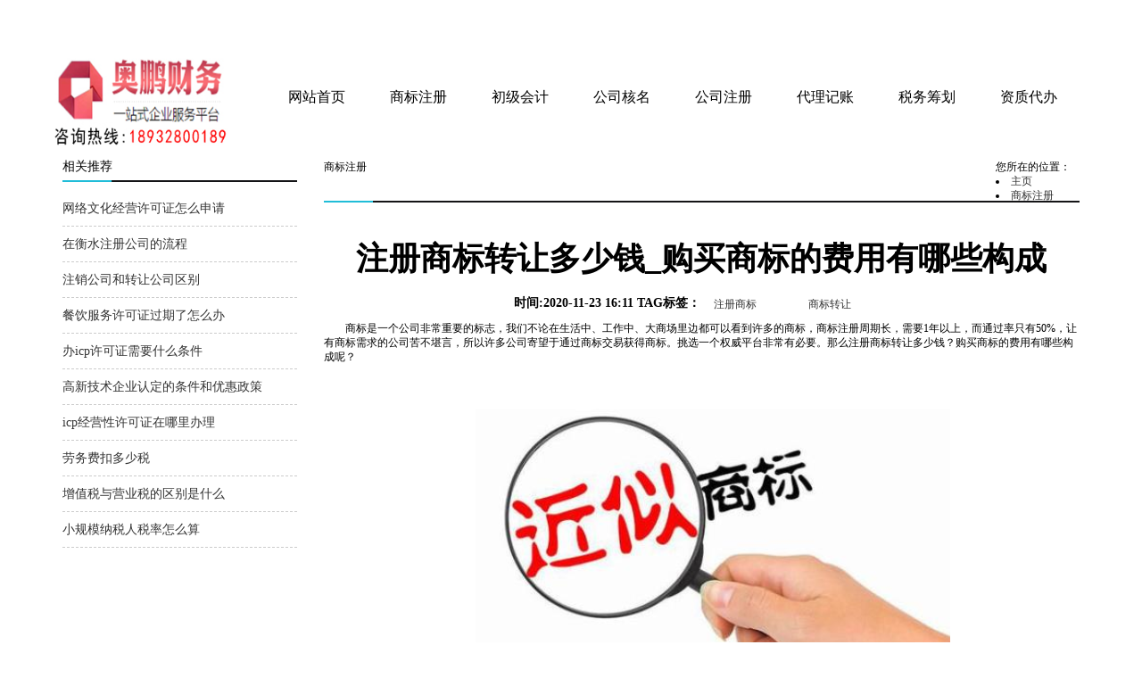

--- FILE ---
content_type: text/html
request_url: https://www.aopengcaiwu.com/zhuanli/774.html
body_size: 4239
content:
<!DOCTYPE html>
<html lang="zh-cn">
<head>
<meta charset="utf-8">
<meta http-equiv="X-UA-Compatible" content="IE=edge">
<meta name="viewport" content="width=device-width, initial-scale=1">
<title>注册商标转让多少钱_购买商标的费用有哪些构成-衡水奥鹏财务管理</title>
<meta name="keywords" content="商标转让,注册商标,注册商标转让多少钱" />
<meta name="description" content="商标是一个公司非常重要的标志，我们不论在生活中、工作中、大商场里边都可以看到许多的商标，商标注册周期长，需要1年以上，而通过率只有50%，让有商标需求的公司苦不堪言，所" />
<meta name="applicable-device" content="pc,mobile">
<link rel="stylesheet" type="text/css" href="https://www.aopengcaiwu.com/skin/css/bootstrap.css">
<link rel="stylesheet" type="text/css" href="https://www.aopengcaiwu.com/skin/css/glide.css">
<link rel="stylesheet" type="text/css" href="https://www.aopengcaiwu.com/skin/css/style.css">
</head>
<header>
  <div class="topBox">
    <div class="borderBottom">
      <div class="container">
        <div class="row">
          <div class="welcomeBox"> <h1><a href="/">衡水奥鹏财务管理咨询有限公司</a></h1></div>
          <div class="topContactBox"><a href="https://www.aopengcaiwu.com/apps/tags.php">tag地图</a> <a href="https://www.aopengcaiwu.com/sitemap.xml">网站地图</a></div>
        </div>
      </div>
    </div>
  </div>
  <!-- Fixed navbar -->
  <nav class="navbar navbar-static-top navbar-default">
    <div class="container">
      <div class="navbar-header">
        <button type="button" class="navbar-toggle collapsed" data-toggle="collapse"
                        data-target="#navbar" aria-expanded="false" aria-controls="navbar"><span class="sr-only"></span><span class="icon-bar"></span><span class="icon-bar"></span><span class="icon-bar"></span></button>
        <button type="button" class="navbar-toggle collapsed" style="
    background-color: #dee2ff;
    position: fixed;
    z-index: 1;
    top: 120px;
    right: 10px;
"><a href="tel:18932800189" rel="nofollow" >联系奥鹏</a></button>
        <a class="navbar-brand" href="tel:18932800189" rel="nofollow"><img src="https://www.aopengcaiwu.com/skin/images/logo.png" alt="衡水奥鹏财务管理"/></a></div>
      <div id="navbar" class="navbar-collapse collapse">
        <ul class="nav navbar-nav">
          <li><a href="/">网站首页</a></li>
          
     <li><a href="http://www.aopengcaiwu.com/zhuanli/">商标注册</a></li>

     <li><a href="http://www.aopengcaiwu.com/chuji/">初级会计</a></li>

     <li><a href="http://www.aopengcaiwu.com/gongsiheming/">公司核名</a></li>

     <li><a href="http://www.aopengcaiwu.com/zhuce/">公司注册</a></li>

     <li><a href="http://www.aopengcaiwu.com/jizhang/">代理记账</a></li>

     <li><a href="http://www.aopengcaiwu.com/shuichou/">税务筹划</a></li>

     <li><a href="http://www.aopengcaiwu.com/zizhi/">资质代办</a></li>

        </ul>
      </div>
    </div>
  </nav>
</header>

        <body>
                    <?php include_once("baidu_js_push.php") ?>
<div class="container">
          <div class="row">
    <div class="col-xs-12 col-sm-8 col-md-9" id="rightBox">
              <div class="positionBox">
                <div class="titleBar">商标注册 <div class="more"> 您所在的位置： <li class='breadcrumb-item'><a href='http://www.aopengcaiwu.com/'>主页</a></li><li class='breadcrumb-item'><a href='http://www.aopengcaiwu.com/zhuanli/'>商标注册</a></li></div>
</div>
      </div>
              <div class="col-sm-12 col-md-12 keyweb">
         <h1 class="padding-bottom text-center s1"><strong>注册商标转让多少钱_购买商标的费用有哪些构成</strong>  </h1>
        <div class="detailTime">  时间:2020-11-23 16:11
                TAG标签： <a href="http://www.aopengcaiwu.com/apps/tags.php?/79" class="btn btn-outline-success btn-sm tagc8">注册商标</a>
　　 <a href="http://www.aopengcaiwu.com/apps/tags.php?/83" class="btn btn-outline-success btn-sm tagc4">商标转让</a>
　　</div>
        <div class="detailContent"> <div>
	　　商标是一个公司非常重要的标志，我们不论在生活中、工作中、大商场里边都可以看到许多的商标，商标注册周期长，需要1年以上，而通过率只有50%，让有商标需求的公司苦不堪言，所以许多公司寄望于通过商标交易获得商标。挑选一个权威平台非常有必要。那么注册商标转让多少钱？购买商标的费用有哪些构成呢？</div>
<div style="text-align: center;">
	<img alt="注册商标转让多少钱" src="https://www.aopengcaiwu.com/uploads/allimg/200911/1-20091110543Y22.png" style="width: 557px; height: 386px;" /></div>
<div>
	　　对商标的价值评估是购买商标最重要的环节之一，一个商标值多少钱，当然不能一概而论，一般的商标来说一般都是2-3万，但是并不是所有的商标都可以用钱买到。</div>
<div>
	&nbsp;</div>
<div>
	　　一般来说，买一个商标多少钱，是根据商品的荣誉决定的。</div>
<div>
	&nbsp;</div>
<div>
	　　主要是包括：一是商标所能带来的收益，二是商标宣传的费用，三是商标取得的成本，四是它的新颖性和创造性。</div>
<div>
	&nbsp;</div>
<div>
	<span style="font-size:14px;"><strong>　　注册商标转让的服务费</strong></span></div>
<div>
	&nbsp;</div>
<div>
	　　除了商标本身的价值，注册商标转让服务费也是我们早挑选交易平台应该考虑的一个因素。服务费的项目包括：转让中介费、注册商标转让官费及公证费用三项：其中转让官费为500元；公证费用各地价格各有不同，一般在400-500元；而转让中介费方面，不同代理机构的专业程度及收费标准各有不同。</div>
<div>
	&nbsp;</div>
<div>
	<span style="font-size:14px;"><strong>　　买方如何选择商标</strong></span></div>
<div>
	&nbsp;</div>
<div>
	　　首先、购买商标的类型肯定要适合自己，其次、我们需要的商标品类是否齐全。奥鹏网商标交易平台有上万个商标供您挑选。优中选优，所有的商标价格透明、安全可靠交易、成交速度快，今天买、明天用。快捷购买您最中意的商标。</div>
<div>
	&nbsp;</div>
<div>
	　　买卖商标，关键要看商标交易平台。专业人士提示，由于市场鱼龙混杂，注册商标转让存在一定的风险，为避免哄抬价格、一标多卖等不正规现象，挑选优质正规的商标交易平台非常重要。</div>
 </div>
      </div>
              <div class="otherPageBox">
        <div class="col-xs-9 col-sm-9 col-md-9 keyweb">
                  <div class='otherPage'>
            <div class='prevBox'> 上篇：<a href='http://www.aopengcaiwu.com/zhuanli/773.html'>专利版权转让_专利转让申请_专利转让流程</a> </div>
            <div class='nextBox'> <span> 下篇：<a href='http://www.aopengcaiwu.com/zhuanli/775.html'>国际商标注册的准备工作有哪些</a>  </span> </div>
          </div>
                </div>
        <div class="col-xs-3 col-sm-3 col-md-3 keyweb"> <a class="back" href="javascript:history.go(-1)"> 返回 </a> </div>
      </div>
              <div class="aboutProduct">
        <div class="titleBar">
                <strong>  相关新闻  </strong>
                  <span>   </span> </div>
        <div class="indexNews"> <table width='100%'>
<tr>
<td width='50%'>
<li><a href="http://www.aopengcaiwu.com/zhuanli/1687.html">公司注册商标有什么好处</a></li>
</td>
<td width='50%'>
<li><a href="http://www.aopengcaiwu.com/zhuanli/1616.html">注册商标有哪些好处</a></li>
</td>
</tr>
<tr>
<td width='50%'>
<li><a href="http://www.aopengcaiwu.com/zhuanli/1610.html">注册商标对公司有什么好处</a></li>
</td>
<td width='50%'>
<li><a href="http://www.aopengcaiwu.com/zhuanli/1598.html">商标异议答辩书怎么写</a></li>
</td>
</tr>
<tr>
<td width='50%'>
<li><a href="http://www.aopengcaiwu.com/zhuanli/1559.html">未注册商标怎么保护</a></li>
</td>
<td width='50%'>
<li><a href="http://www.aopengcaiwu.com/zhuanli/1555.html">注册商标有什么好处</a></li>
</td>
</tr>
<tr>
<td width='50%'>
<li><a href="http://www.aopengcaiwu.com/zhuanli/1444.html">公司注销后商标还能用吗</a></li>
</td>
<td width='50%'>
<li><a href="http://www.aopengcaiwu.com/zhuanli/1441.html">商标转让要交税吗</a></li>
</td>
</tr>
<tr>
<td width='50%'>
<li><a href="http://www.aopengcaiwu.com/zhuanli/1431.html">申请商标一共有多少个行业类别</a></li>
</td>
<td width='50%'>
<li><a href="http://www.aopengcaiwu.com/zhuanli/1424.html">商标代理公司是怎样注册商标的</a></li>
</td>
</tr>
</table>
 </div>
      </div>
            </div>
<div class="col-xs-12 col-sm-4 col-md-3">
  
  <div class="newsBox">  
    <div class="titleBar">
     <h3> 相关推荐</h3></div>
    <ul class="newsList">
      <li> <a href="http://www.aopengcaiwu.com/zizhi/1448.html" title="网络文化经营许可证怎么申请"> 网络文化经营许可证怎么申请 </a> </li>
<li> <a href="http://www.aopengcaiwu.com/zhuce/360.html" title="在衡水注册公司的流程"> 在衡水注册公司的流程 </a> </li>
<li> <a href="http://www.aopengcaiwu.com/zhuxiao/1861.html" title="注销公司和转让公司区别"> 注销公司和转让公司区别 </a> </li>
<li> <a href="http://www.aopengcaiwu.com/wenti/1860.html" title="餐饮服务许可证过期了怎么办"> 餐饮服务许可证过期了怎么办 </a> </li>
<li> <a href="http://www.aopengcaiwu.com/wenti/1859.html" title="办icp许可证需要什么条件"> 办icp许可证需要什么条件 </a> </li>
<li> <a href="http://www.aopengcaiwu.com/wenti/1858.html" title="高新技术企业认定的条件和优惠政策"> 高新技术企业认定的条件和优惠政策 </a> </li>
<li> <a href="http://www.aopengcaiwu.com/wenti/1857.html" title="icp经营性许可证在哪里办理"> icp经营性许可证在哪里办理 </a> </li>
<li> <a href="http://www.aopengcaiwu.com/wenti/1854.html" title="劳务费扣多少税"> 劳务费扣多少税 </a> </li>
<li> <a href="http://www.aopengcaiwu.com/wenti/1856.html" title="增值税与营业税的区别是什么"> 增值税与营业税的区别是什么 </a> </li>
<li> <a href="http://www.aopengcaiwu.com/wenti/1855.html" title="小规模纳税人税率怎么算"> 小规模纳税人税率怎么算 </a> </li>

    </ul>
  </div> </div> </div> </div>  

<script>
var _hmt = _hmt || [];
(function() {
  var hm = document.createElement("script");
  hm.src = "https://hm.baidu.com/hm.js?821f9a180e6b42bf00673091e51b8e22";
  var s = document.getElementsByTagName("script")[0]; 
  s.parentNode.insertBefore(hm, s);
})();
</script>
<div class="copyright"> 
   <p style="white-space:normal;text-align:center;">县级公司注册： <a href="https://www.aopengcaiwu.com/zaoqiang/">枣强公司注册</a>    <a href="https://www.aopengcaiwu.com/wuyi/">武邑公司注册</a>    <a href="https://www.aopengcaiwu.com/shenzhou/">深州公司注册</a>    <a href="https://www.aopengcaiwu.com/wuqiang/">武强公司注册</a>     <a href="https://www.aopengcaiwu.com/anping/">安平公司注册</a>    <a href="https://www.aopengcaiwu.com/raoyang/">饶阳公司注册</a>     <a href="https://www.aopengcaiwu.com/jizhou/">冀州代理记账</a>    <a href="https://www.aopengcaiwu.com/jingxian/">景县代理记账</a>    <a href="https://www.aopengcaiwu.com/fucheng/">阜城公司注册</a></p>
       
    <p style="white-space:normal;text-align:center;">  Copyright © 2020-2021 <a href="https://www.aopengcaiwu.com/" target="_ablank">衡水奥鹏财务管理咨询有限公司 版权所有</a> <a href="http://beian.miit.gov.cn/" rel="nofollow" target="_blank" >冀ICP备17012297号-3</a>
</p>  </div>
          <script src="https://www.aopengcaiwu.com/skin/js/jquery.min.js" type="text/javascript"></script>
<script src="https://www.aopengcaiwu.com/skin/js/bootstrap.js" type="text/javascript"></script>
</body>
</html>

--- FILE ---
content_type: text/css
request_url: https://www.aopengcaiwu.com/skin/css/glide.css
body_size: 8911
content:
.item-on-hover, .btn-success, #button, .team img, .kehu figure a p {
	-webkit-transition: all .3s linear;
	-moz-transition: all .3s linear;
	-o-transition: all .3s linear;
	transition: all .3s linear
}
* {
	margin: 0;
	padding: 0;
	border: 0;
}
.slider__item a img {
	max-width: 100%;
	height: auto;
}
.slider__item a {
	width: 100%;
	height: auto;
	padding: 0px;
	background-repeat: no-repeat;
	background-position: center center;
	max-width: 1920px;
	background-size: cover;
	-webkit-background-size: cover;
	-moz-background-size: cover;
	-o-background-size: cover;
	display: inline-block;
}
.slider {
	position: relative;
	width: 100%;
	height: auto;
	overflow: hidden;
}
.slider__wrapper {
	height: 100%;
	list-style: none;
	overflow: hidden;
 *zoom: 1;
	-webkit-backface-visibility: hidden;
	-webkit-transform-style: preserve-3d;
	margin: 0px;
	padding: 0px;
	text-align: center;
}
.slider__item {
	height: 100%;
	float: left;
	clear: none;
	margin: 0;
	padding: 0;
	border: 0;
	list-style-image: none;
	list-style-type: none;
}
.slider__item a {
	display: block;
}
.slider__arrows-item {
	position: absolute;
	display: block;
	margin-bottom: -30px;
	background-color: rgba(0,0,0,0.3);
	text-indent: -9999px;
	overflow: hidden;
	height: 60px;
	width: 50px;
	background-repeat: no-repeat;
}
.slider__arrows-item--right {
	bottom: 50%;
	right: 0px;
	background-image: url(../images/banner-fy.png);
	background-position: center bottom;
	background-repeat: no-repeat;
	transform: translate(50px, 0);
	-ms-transform: translate(50px, 0);
	-webkit-transform: translate(50px, 0);
	-moz-transform: translate(50px, 0);
	-o-transform: translate(50px, 0);
}
.slider__arrows-item--left {
	bottom: 50%;
	left: 0px;
	background-image: url(../images/banner-fy.png);
	background-position: center top;
	background-repeat: no-repeat;
	transform: translate(-50px, 0);
	-ms-transform: translate(-50px, 0);
	-webkit-transform: translate(-50px, 0);
	-moz-transform: translate(-50px, 0);
	-o-transform: translate(-50px, 0);
}
.slider:hover .slider__arrows-item--right, .slider:hover .slider__arrows-item--left {
	transform: translate(0, 0);
	-ms-transform: translate(0, 0);
	-webkit-transform: translate(0, 0);
	-moz-transform: translate(0, 0);
	-o-transform: translate(0, 0)
}
.slider__nav {
	position: absolute;
	bottom: 10px;
}
.slider__nav-item {
	width: 16px;
	height: 16px;
	float: left;
	clear: none;
	display: block;
	margin: 0 5px;
	border: 2px solid #fff;
	border-radius: 54px;
}
.slider__nav-item--current {
	background: #fff;
}
.slider__nav-item:hover {
	background: #fff;
}







 @media screen and (min-width: 1200px) {
.col-lg-1, .col-lg-2, .col-lg-3, .col-lg-4, .col-lg-5, .col-lg-6, .col-lg-7, .col-lg-8, .col-lg-9, .col-lg-10, .col-lg-11, .col-lg-12 {
	float: left;
}
.col-lg-12 {
	width: 100%;
}
.col-lg-11 {
	width: 91.66666667%;
}
.col-lg-10 {
	width: 83.33333333%;
}
.col-lg-9 {
	width: 75%;
}
.col-lg-8 {
	width: 66.66666667%;
}
.col-lg-7 {
	width: 58.33333333%;
}
.col-lg-6 {
	width: 50%;
}
.col-lg-5 {
	width: 41.66666667%;
}
.col-lg-4 {
	width: 33.33333333%;
}
.col-lg-3 {
	width: 25%;
}
.col-lg-2 {
	width: 16.66666667%;
}
.col-lg-1 {
	width: 8.33333333%;
}
.col-lg-pull-12 {
	right: 100%;
}
.col-lg-pull-11 {
	right: 91.66666667%;
}
.col-lg-pull-10 {
	right: 83.33333333%;
}
.col-lg-pull-9 {
	right: 75%;
}
.col-lg-pull-8 {
	right: 66.66666667%;
}
.col-lg-pull-7 {
	right: 58.33333333%;
}
.col-lg-pull-6 {
	right: 50%;
}
.col-lg-pull-5 {
	right: 41.66666667%;
}
.col-lg-pull-4 {
	right: 33.33333333%;
}
.col-lg-pull-3 {
	right: 25%;
}
.col-lg-pull-2 {
	right: 16.66666667%;
}
.col-lg
.col-lg-push-5 {
	left: 41.66666667%;
}
.col-lg-push-4 {
	left: 33.33333333%;
}
.col-lg-push-3 {
	left: 25%;
}
.col-lg-push-2 {
	left: 16.66666667%;
}
.col-lg-push-1 {
	left: 8.33333333%;
}
.col-lg-push-0 {
	left: auto;
}
.col-lg-offset-12 {
	margin-left: 100%;
}
.col-lg-offset-11 {
	margin-left: 91.66666667%;
}
.col-lg-offset-10 {
	margin-left: 83.33333333%;
}
.col-lg-offset-9 {
	margin-left: 75%;
}
.col-lg-offset-8 {
	margin-left: 66.66666667%;
}
.col-lg-offset-7 {
	margin-left: 58.33333333%;
}
.col-lg-offset-6 {
	margin-left: 50%;
}
.col-lg-offset-5 {
	margin-left: 41.66666667%;
}
.col-lg-offset-4 {
	margin-left: 33.33333333%;
}
.col-lg-offset-3 {
	margin-left: 25%;
}
.col-lg-offset-2 {
	margin-left: 16.66666667%;
}
.col-lg-offset-1 {
	margin-left: 8.33333333%;
}
.col-lg-offset-0 {
	margin-left: 0;
}
}
/****************************** style ******************************/
body, button, input, select, textarea {
	font: 12px/1.4 "\5FAE\8F6F\96C5\9ED1", "arial";
	color: #5a5a5a;
	font-size: 12px;
}
body {
	background: #f9f9f9;
}
.center {
	width: 1200px;
	margin: 0 auto;
	margin-bottom: 20px;

}

	height: 67px;
	display: block;
}

	margin-top: 4px;
	display: block;
}

	color: #333;
    font-size: 30px;
    font-weight: normal;
}

	display: block;
	font-size: 16px;
	color: #333;
	margin-top: 9px;
}
.i_box2 .list .fr ul li span:hover {
	color: #e84e46;
}
.i_box2 .list .fr ul li p {
	font-size: 14px;
	color: #666;
	display: block;
	margin-top: 2px;
}
.i_box3 {
	width: 100%;
	overflow: hidden;
}
.i_box3 .box {
	margin: 20px 0;
	width: 100%;
background: #fff;
box-shadow: 0px 1px 10px 1px #ddd;
}

.i_box3 .box .list {
	width: 22%;
	padding: 20px 16px;
	margin: 20px 0;
	float: left;
	margin-left: 2.66%;
	background: #fff;
	box-shadow: 0px 1px 10px 1px #eee;
}
.i_box3 .box .list img {
	display: block;
	margin: 0 auto;
	height: 35px;
	margin-top: 20px;
}
.i_box3 .box .list h3 {
	display: block;
	text-align: center;
	font-size: 18px;
	color: #e84e46;
	margin-top: 15px;
}
.i_box3 .box .list ul {
	width: 100%;
	padding-top: 20px;
	margin-top: 20px;
	border-top: 1px solid #ddd;
}
.i_box3 .box .list ul li a {
	font-size: 14px;
	color: #333;
	display: block;
	line-height: 36px;
	text-overflow: ellipsis;
	white-space: nowrap;
	overflow: hidden;
}
.i_box3 .box .list ul li a:hover {
	color: #e84e46;
}
.i_box3 .box .list .more img {
	height: auto;
}
.i_box3 .box .list:first-child {
	margin-left: 0;
}
.i_box3 .box .list:hover {
	box-shadow: 0px 1px 10px 1px #ccc;
}
.i_box4 .box {
margin: 20px 0;
    width: 100%;
    background: #fff;
    box-shadow: 0px 1px 10px 1px #ddd;
}
.i_box4 {
	width: 100%;
	position: relative;
}
.i_box4 .list ul li {
	float: left;
	margin-right: 23.66px;
	margin-top: 8px;
}
.i_box4 .list ul li .imgauto {
	height: 90px;
	width: 180px;
	padding: 15px;

    left: 50%;
    margin-left: -960px;
    display: block;
}

    line-height: 30px;
    font-weight: bold;
}

    margin-left: 30px;
}
.chenright p {

}
/*.footer {*/
/*	width: 100%;*/
/*	padding: 45px 0;*/
/*	margin-top: 60px;*/
/*	background: #fff;*/
/*}*/
/*.footer .foot_text1 .fl a {*/
/*	float: left;*/
/*	padding-left: 70px;*/
/*	margin-right: 70px;*/
/*	border-left: 1px solid #ccc;*/
/*}*/
/*.footer .foot_text1 .fl a img {*/
/*	display: block;*/
/*	margin: 0 auto;*/
/*}*/
/*.footer .foot_text1 .fl a span {*/
/*	display: block;*/
/*	font-size: 14px;*/
/*	text-align: center;*/
/*	color: #ccc;*/
/*	margin-top: 15px;*/
/*}*/
/*.footer .foot_text1 .fl a:first-child {*/
/*	padding: 0;*/
/*	border: none;*/
/*}*/
/*.footer .foot_text1 .fr span {*/
/*	display: block;*/
/*	font-size: 24px;*/
/*	color: #e84e46;*/
/*	text-align: right;*/
/*}*/
/*.footer .foot_text1 .fr p {*/
/*	font-size: 14px;*/
/*	color: #e84e46;*/
/*	text-align: right;*/
/*	margin-top: 5px;*/
/*}*/
/*.footer .foot_text2 {*/
/*	padding-top: 35px;*/
/*	margin-top: 35px;*/
/*	border-top: 1px solid #ccc;*/
/*}*/
/*.footer .foot_text2 .fl .foot_nav a {*/
/*	border-left: 1px solid #ccc;*/
/*	font-size: 14px;*/
/*	color: #333;*/
/*	float: left;*/
/*	text-align: center;*/
/*	padding-left: 32px;*/


/*æœåŠ¡æµç¨‹*/
.container1 {
    width: 96%;
    max-width: 1200px;
    margin: 0 auto;
}
.kzf-mod-product {
    text-align: center;
    padding-top: 50px;
    padding-right: 0;
    padding-bottom: 50px;
    padding-left: 0;
}
.platform_advantage {
	background: #e84e46 center top repeat-x;
	/* background: #fff url(/skin/images/01411.jpg) center top repeat-x; */
	position: relative;
	overflow: hidden;
	padding-top: 50px;
	padding-right: 0;
	padding-bottom: 50px;
	padding-left: 0;
}
.platform_advantage_bg {
    position: relative;
    bottom: 0;
    left: 0;
    width: 100%;
    height: 100%;
    z-index: 0;
}
.platform_advantage_content {
    margin-left: -100px;
    overflow: hidden;
}
.platform_advantage_list {
    display: block;
    overflow: hidden;
    margin: 0 0 60px 100px;
}
.platform_advantage_img {
    float: left;
}
.platform_advantage_brief .brief_text {
    height: 40px;
    line-height: 20px;
    overflow: hidden;
}
.platform_advantage_brief {
    float: left;
    color: #fff;
    padding-left: 50px;
}
.platform_advantage_brief .brief_title {
    font-size: 18px;
}
.platform_advantage_bg li:nth-child(1), .platform_advantage_bg_z li:nth-child(1) {
    left: 10%;
}
.platform_advantage_bg li {
    position: absolute;
    display: block;
    width: 40px;
    height: 40px;
    background: rgba(255, 255, 255, .15);
    bottom: -160px;
    -webkit-animation: square 28s infinite;
    animation: square 28s infinite;
    -webkit-transition-timing-function: linear;
    transition-timing-function: linear;
}
.span4 {
    width: 33.33333333%;
}

.all_title2 {
    margin-bottom: 50px;
    text-align: center;
    color: #fff;
}
.all_title2 .title {
    font-size: 35px;
    font-weight: normal;


/*éšè—*/
.top,.banner,.shengqian_w{
	display: none;
}



}


@media (max-width: 360px){
	.i_box2 .list .fr ul li {
    width: 46%;
	}
	
}


@media (max-width: 735px){
.span66  {
	width: 100% !important;
}
.span4 {
    width: 100%;
}
.platform_advantage_list {
    margin: 0 0 60px 140px;
}
}



}
.box_tit2 h3 {
color: #333;
    font-size: 30px;
    font-weight: normal;

}
.box_tit2 span {
    /* display: block; */
    /* font-size: 20px; */
    /* color: #e84e46; */
    /* text-align: center; */
    /* line-height: 110%; */
    /* font-weight: bold; */
    font-size: 50px;
    font-weight: bold;
    margin-right: 10px;
}

.box_tit1 span {
    /* display: block; */
    /* font-size: 20px; */
    /* color: #e84e46; */
    /* text-align: center; */
    /* line-height: 110%; */
    /* font-weight: bold; */
    font-size: 50px;
    font-weight: bold;
    margin-right: 10px;
}
.box_tit4 {
		background: #fff;
	width: 100%;
	box-shadow: 0px 1px 10px 1px #ddd;
}
.box_tit3 h3 {
	width: 100%;
	color: #333;
    font-size: 30px;
    font-weight: normal;
}
.box_tit3 span {
font-size: 50px;
    font-weight: bold;
    margin-right: 10px;
}
.box_tit1 h3 {
	width: 100%;
	color: #333;
    font-size: 30px;
    font-weight: normal;
}
.box_tit {
	width: 100%;
}
.box_tit h3 {
	color: #333;
    font-size: 30px;
    font-weight: normal;
}
.box_tit span {
	/*display: block;*/
	/*font-size: 20px;*/
	/*color: #e84e46;*/
	/*text-align: center;*/
	/*line-height: 110%;*/
	/*font-weight: bold;*/
	font-size: 50px;
    font-weight: bold;
    margin-right: 10px;
}


.box_tit p {
	display: block;
	font-size: 16px;
	color: #e84e46;
	text-align: center;
	line-height: 160%;
}
.i_box1 {
	width: 100%;
	margin-top: 30px;

}
.i_box1 .list {
	width: 100%;
	z-index: 99;

}
.i_box1 .list ul li {
	width: 25%;
	float: left;
	padding: 20px;
	background: #fff;
	box-shadow: 0px 1px 10px 1px #ddd;
}
.i_box1 .list ul li:nth-child(4n) {
	margin-right: 0;
}
.i_box1 .list ul li .pic {
	width: 100%;
	position: relative;
}
.i_box1 .list ul li .pic img {
	display: block;
	width: 100%;
	height: auto;
}
.i_box1 .list ul li .pic span {
position: absolute;
    right: 0;
    top: 0;
    width: 84px;
    height: 34px;
    background: #e84e46;
    font-size: 14px;
    text-align: center;
    display: block;
    line-height: 34px;
    color: #fff;
    border-bottom-left-radius: 10px;
}
.i_box1 .list ul li .text a {
	font-size: 16px;
	color: #333;
	display: block;
	margin-top: 15px;
	text-overflow: ellipsis;
	white-space: nowrap;
	overflow: hidden;
}
.i_box1 .list ul li .text p {
	font-size: 14px;
	color: #666;
	display: block;
	margin-top: 15px;
}
.i_box1 .list ul li:hover {
	background: #fff;
	box-shadow: 0px 1px 10px 1px #ddd;
}
.i_box2 {
	width: 100%;
	overflow: hidden;
}
.i_box2 .box {
	width: 100%;
	padding: 30px 20px;
	margin: 20px 0;
	background: #fff;
	box-shadow: 0px 1px 10px 1px #ddd;
}
.i_box2 .list {
	width: 100%;
	margin-top: 20px;
}
.i_box2 .list .fl {
	width: 560px;
}
.i_box2 .list .fl img {
	width: 560px;
	height: 376px;
}
.i_box2 .list .fl span {
	display: block;
	font-size: 16px;
	color: #333;
	margin-top: 9px;
}
.i_box2 .list .fl span:hover {
	color: #e84e46;
}
.i_box2 .list .fl p {
	font-size: 14px;
	color: #666;
	display: block;
	margin-top: 2px;
}
.i_box2 .list .fr {
	width: 600px;
}
.i_box2 .list .fr ul {
	width: 100%;
}
.i_box2 .list .fr ul li {
	width: 45%;
	margin-left: 5%;
	float: left;
	margin-bottom: 20px;
}
.i_box2 .list .fr ul li img {
	width: 270px;
	height: 152px;
	display: block;
}
.i_box2 .list .fr ul li span {
	display: block;
	font-size: 16px;
	color: #333;
	margin-top: 9px;
}
.i_box2 .list .fr ul li span:hover {
	color: #e84e46;
}
.i_box2 .list .fr ul li p {
	font-size: 14px;
	color: #666;
	display: block;
	margin-top: 2px;
}
.i_box3 {
	width: 100%;
	overflow: hidden;
}
.i_box3 .box {
	margin: 20px 0;
	width: 100%;
background: #fff;
box-shadow: 0px 1px 10px 1px #ddd;
}

.i_box3 .box .list {
	width: 22%;
	padding: 20px 16px;
	margin: 20px 0;
	float: left;
	margin-left: 2.66%;
	background: #fff;
	box-shadow: 0px 1px 10px 1px #eee;
}
.i_box3 .box .list img {
	display: block;
	margin: 0 auto;
	height: 35px;
	margin-top: 20px;
}
.i_box3 .box .list h3 {
	display: block;
	text-align: center;
	font-size: 18px;
	color: #e84e46;
	margin-top: 15px;
}
.i_box3 .box .list ul {
	width: 100%;
	padding-top: 20px;
	margin-top: 20px;
	border-top: 1px solid #ddd;
}
.i_box3 .box .list ul li a {
	font-size: 14px;
	color: #333;
	display: block;
	line-height: 36px;
	text-overflow: ellipsis;
	white-space: nowrap;
	overflow: hidden;
}
/*å…¨æ°‘åˆ›ä¸š*/
.chenli {
    background: url(/skin/images/chenli.jpg) no-repeat center center;
    overflow: hidden;
    margin-top: 30px;
    width: 100%;
    height: auto;
    clear: both;
    min-width: 1180px;
    position: relative;
    padding-bottom: 60px;
    margin-bottom: 20px;
}
.m-index {
    width: 1180px;
    height: auto;
    margin: 0 auto;
}
.chenleft {
    color: #FFF;
    float: left;
    padding-top: 86px;
}
.chenleft h3 {
    color: #FFF;
    font-size: 30px;
    line-height: 30px;
    font-weight: bold;
}
.chenleft p {
    color: #FFF;
    font-size: 20px;
    margin-top: 8px;
    line-height: 40px;
}
.chenleft span {
    display: inline-block;
    width: 30px;
    height: 3px;
    background: #FFF;
    margin-top: 16px;
}
.chenright {
    padding-top: 80px;
    float: right;
    width: 694px;
}
.chenright img {
    margin-left: 30px;
}
.chenright p {
    margin-left: -25px;
    margin-top: 20px;
}
.chenright p span {
    color: #FFF;
    font-size: 16px;
    display: inline-block;
    width: 150px;
    text-align: center;
}
.chenright p .wei {
    width: 40px;
    margin-left: 35px;
}
/*.footer {*/
/*	width: 100%;*/
/*	padding: 45px 0;*/
/*	margin-top: 60px;*/
/*	background: #fff;*/
/*}*/
/*.footer .foot_text1 .fl a {*/
/*	float: left;*/
/*	padding-left: 70px;*/
/*	margin-right: 70px;*/
/*	border-left: 1px solid #ccc;*/
/*}*/
/*.footer .foot_text1 .fl a img {*/
/*	display: block;*/
/*	margin: 0 auto;*/
/*}*/
/*.footer .foot_text1 .fl a span {*/
/*	display: block;*/
/*	font-size: 14px;*/
/*	text-align: center;*/
/*	color: #ccc;*/
/*	margin-top: 15px;*/
/*}*/
/*.footer .foot_text1 .fl a:first-child {*/
/*	padding: 0;*/
/*	border: none;*/
/*}*/
/*.footer .foot_text1 .fr span {*/
/*	display: block;*/
/*	font-size: 24px;*/
/*	color: #e84e46;*/
/*	text-align: right;*/
/*}*/
/*.footer .foot_text1 .fr p {*/
/*	font-size: 14px;*/
/*	color: #e84e46;*/
/*	text-align: right;*/
/*	margin-top: 5px;*/
/*}*/
/*.footer .foot_text2 {*/
/*	padding-top: 35px;*/
/*	margin-top: 35px;*/
/*	border-top: 1px solid #ccc;*/
/*}*/
/*.footer .foot_text2 .fl .foot_nav a {*/
/*	border-left: 1px solid #ccc;*/
/*	font-size: 14px;*/
/*	color: #333;*/
/*	float: left;*/
/*	text-align: center;*/
/*	padding-left: 32px;*/
/*	margin-right: 32px;*/
/*}*/
/*.footer .foot_text2 .fl .foot_nav a:first-child {*/
/*	border: none;*/
/*	padding: 0;*/
/*}*/
/*.footer .foot_text2 .fl .foot_nav a:hover {*/
/*	color: #e84e46;*/
/*}*/
/*.footer .foot_text2 .fl .copyright {*/
/*	width: 100%;*/
/*	margin-top: 15px;*/
/*}*/
/*.footer .foot_text2 .fl .copyright p {*/
/*	font-size: 14px;*/
/*	color: #ccc;*/
/*	display: block;*/
/*}*/
/*.footer .foot_text2 .fl .copyright p a {*/
/*	font-size: 14px;*/
/*	color: #ccc;*/
/*}*/
/*.footer .foot_text2 .fr img {*/
/*	width: 60px;*/
/*}*/


/*æœåŠ¡æµç¨‹*/
.container1 {
    width: 96%;
    max-width: 1200px;
    margin: 0 auto;
}
.kzf-mod-product {
    text-align: center;
    padding-top: 50px;
    padding-right: 0;
    padding-bottom: 50px;
    padding-left: 0;
}
.platform_advantage {
	background: #e84e46 center top repeat-x;
  /*  background: #fff url(/skin/images/01411.jpg) center top repeat-x;*/
    position: relative;
    overflow: hidden;
    padding-top: 50px;
    padding-right: 0;
    padding-bottom: 50px;
    padding-left: 0;
}
.platform_advantage_bg {
    position: relative;
    bottom: 0;
    left: 0;
    width: 100%;
    height: 100%;
    z-index: 0;
}
.platform_advantage_content {
    margin-left: -100px;
    overflow: hidden;
}
.platform_advantage_list {
    display: block;
    overflow: hidden;
    margin: 0 0 60px 100px;
}
.platform_advantage_img {
    float: left;
}
.platform_advantage_brief .brief_text {
    height: 40px;
    line-height: 20px;
    overflow: hidden;
}
.platform_advantage_brief {
    float: left;
    color: #fff;
    padding-left: 50px;
}
.platform_advantage_brief .brief_title {
    font-size: 18px;
}
.platform_advantage_bg li:nth-child(1), .platform_advantage_bg_z li:nth-child(1) {
    left: 10%;
}
.platform_advantage_bg li {
    position: absolute;
    display: block;
    width: 40px;
    height: 40px;
    background: rgba(255, 255, 255, .15);
    bottom: -160px;
    -webkit-animation: square 28s infinite;
    animation: square 28s infinite;
    -webkit-transition-timing-function: linear;
    transition-timing-function: linear;
}
.span4 {
    width: 33.33333333%;
}

.all_title2 {
    margin-bottom: 50px;
    text-align: center;
    color: #fff;
}
.all_title2 .title {
    font-size: 35px;
    font-weight: normal;
    margin: 0;
}

/*åˆä½œä¼™ä¼´*/
.partners {
    padding: 50px 0;
}
.all_title1 {
    margin-bottom: 50px;
    text-align: center;
}
.all_title1 .title {
    font-size: 35px;
    color: #333;
}
.partners_content {
    text-align: center;
}
.partners_content_list {
    display: inline-block;
    margin: 20px 10px;
    transform: translate3d(0, 0, 0);
    -webkit-transform: translate3d(0, 0, 0);
    transition: 0.3s all;
    -webkit-transition: 0.3s all;
}

/*å…³äºŽçº¢æ ‘å¶è´¢åŠ¡*/
.kzf-mod-case-container {
    padding-top: 50px;
    padding-right: 0;
    padding-bottom: 10px;
    padding-left: 0;
}
.span12 {
    width: 100%;
    float: left;
}
.kzf-mod-so-title-box {
    text-align: center;
    margin-top: 0px;
    margin-right: 0;
    margin-bottom: 56px;
    margin-left: 0;
}
.kzf-so-title {
    margin-bottom: 10px;
    font-size: 36px;
}
.kzf-so-title {
 font-weight: normal;
    margin: 0;
}
.kzf-mod-case-container .kzf-mod-case-out .kzf-mod-case-box {
    margin-left: -30px;
    text-align: center;
}
.span6 {
    width: 50%;
}

.kzf-mod-case-container .kzf-mod-case-out .kzf-mod-case-box .kzf-mod-wrap {
    margin: 0 0 60px 30px;
    -webkit-transition: all .3s;
    -moz-transition: all .3s;
    -ms-transition: all .3s;
    transition: all .3s;
}
.kzf-mod-case-container .kzf-mod-case-out .kzf-mod-case-box .kzf-mod-wrap .kzf-mod-pic {
    -webkit-transition: all .3s;
    -moz-transition: all .3s;
    -ms-transition: all .3s;
    transition: all .3s;
}
.kzf-mod-case-container .kzf-mod-case-out .kzf-mod-case-box .kzf-mod-wrap .kzf-mod-title {
    color: #818181;
    font-size: 14px;
    line-height: 28px;
    text-align: left;
}
.kzf-mod-pic img {
    border: none;
    vertical-align: middle;
    max-width: 100%;
    transition: all 0.5s;
}
:focus {
    outline: -webkit-focus-ring-color auto 5px;
}
.kzf-mod-pic img:hover {
    transform: translateY(-20px);
}
/*ä¸Šä¸‡å®¶*/
.join_in {
    padding: 100px 0;
    background: url(/skin/images/033.jpg) center top repeat;
    text-align: center;
}
.rowFluid {
    clear: both;
}
.rowFluid:before, .rowFluid:after, .column:before, .column:after {
    content: ".";
    display: block;
    clear: both;
    height: 0;
    font-size: 0;
    visibility: hidden;
    overflow: hidden;
}
.span12 {
    width: 100%;
}
.join_in_title {
    font-size: 36px;
    color: #fff;
}

.join_in_text {
    color: #e3e3e3;
    font-size: 18px;
    margin: 15px 0 50px 0;
}
.join_in_button {
    padding: 8px 60px;
}
.all_button {
    display: inline-block;
    background: #e84e46;
    border: solid 1px #e84e46;
    color: #fff;
    padding: 6px 30px;
    border-radius: 3px;
    overflow: hidden;
}
.all_button:hover {
    background: #fff;
    background: transparent;
    color: #e84e46;
        -webkit-transition: all .3s ease-in-out;
    transition: all .3s ease-in-out;
}
/*çœé’±çœå¿ƒ*/
.shengqian_w{
    width: 100%;
    padding-top: 46px;
    padding-bottom: 46px;
    background:#FFF;
    border-top: 1px solid #f1f1f1;
}
.shengqian {
    width: 1180px;
    margin: 0 auto;
}
.shengqian ul {
    padding-left: 75px;
}
.shengqian ul li {
    float: left;
    padding-left: 46px;
    width: 230px;
    margin-right: 45px;
}
.shengqian ul .shen_1 {
    background: url(/images/shen1.gif) no-repeat left;
}
.shengqian ul .shen_2 {
    background: url(/images/shen2.gif) no-repeat left;
}
.shengqian ul .shen_3 {
    background: url(/images/shen3.gif) no-repeat left;
}
.shengqian ul .shen_4 {
    background: url(/images/shen4.gif) no-repeat left;
}
.shengqian ul li h2{
    color:#595757;
    font-size: 18px;
    font-weight: bold;
}
.shengqian ul li p{
    color:#999999;
    font-size: 12px;
}
/*é€šç”¨åº•éƒ¨*/
.foot{
    width: 100%;
    background:#363e41;
    overflow: hidden;
    border-top: 1px solid #E5E5E5;
}
.footer{
    width: 1200px;
    margin: 0 auto;
    padding-top: 30px;
    padding-bottom: 30px;
    overflow: hidden;
}
.foot_a{
    width: 390px;
    float: left;
    border-right: 1px solid #f9f9f9;
    height: 166px;
}
.foot_a_a{
    width: 185px;
    float: left;
    margin-top: 25px;
}
.foot_a_a p{
   color: #717171;
   margin-top: 10px;
}
.foot_a_b{
    width: 180px;
    height: 120px;
    float: left;
    background: url(/images/footer_kf.png) no-repeat left;
    margin-left: 5px;
    margin-top: 25px;
}
.foot_a_b ul{
    margin-top: 9px;
    padding-left: 55px;
}
.foot_a_b ul li{
    line-height: 33px;
    color: #f9f9f9;
    font-size: 14px;
}
.foot_b{
    width: 570px;
    float: left;
    border-right: 1px solid #f9f9f9;
}
.foot_b ul{
    float: left;
}
.foot_b ul li a{
    color: #f9f9f9;
    font-size: 14px;
}
.foot_b p{
    padding-top: 5px;
    margin-left: 30px;
    color: #f9f9f9;
    font-size: 22px;
    clear: both;
}
.foot_b_u1{
    width: 110px;
    margin-left: 30px;
    margin-right: 10px;
}
.foot_b_u1 li{
    line-height: 25px;
}
.foot_b_u2{
    width: 120px;
    margin-right: 15px;
}
.foot_b_u2 li{
    line-height: 25px;
}
.foot_b_u3{
    width: 270px;
}
.foot_b_u3 li{
    margin: 3px 0;
    color: #f9f9f9;
    font-size: 14px;
}
.foot_c{
    width: 236px;
    height: 166px;
    float: left;
    text-align:center;
    font-size: 14px;
    color: #f9f9f9;
}
.foot_c img{
    margin-bottom: 10px;
}
.foot_bq{
    border-top: 1px solid #f9f9f9;
    width: 1200px;
    margin: 0 auto;
    text-align: center;
    padding: 10px 0; 
    font-size: 14px;
    color: #f9f9f9; 
}
.foot_bq p{
    margin-bottom: 5px;
}
/*å’¨è¯¢é€šç”¨*/
.xf{
    z-index: 9999;
    position: fixed;
    bottom: 20%;
    _position: absolute;
    _top: expression(documentElement.scrollTop+documentElement.clientHeight-this.offsetHeight);
    left: 5px;
    width: 90px;
    box-sizing: border-box;
    -webkit-box-sizing: border-box;
    -moz-box-sizing: border-box;
    -ms-box-sizing: border-box;
    -o-box-sizing: border-box;
}
.xf ul{
    height: 364px;
    margin-bottom: 40px;
    box-sizing: border-box;
    -webkit-box-sizing: border-box;
    -moz-box-sizing: border-box;
    -ms-box-sizing: border-box;
    -o-box-sizing: border-box;
}
.xf li.li5{
    background: url(/images/kefu/xf_im1h.gif) no-repeat center 12px #e84649;
}
.xf li.li2 {
    background: url(/images/kefu/xf_icon3h.gif) no-repeat center 12px #e84649;
}
.xf li {
    margin-bottom: 1px;
    width: 100%;
    height: 80px;
    background: #FFF;
    border: 1px solid #e84649;
    -moz-border-radius: 5px;
    -webkit-border-radius: 5px;
    border-radius: 5px;
    position: relative;
    box-sizing: border-box;
    -webkit-box-sizing: border-box;
    -moz-box-sizing: border-box;
    -ms-box-sizing: border-box;
    -o-box-sizing: border-box;
}
.xf li.li1 {
    background: url(/images/kefu/xf_icon1h.gif) no-repeat center 16px #e84649;
    box-sizing: border-box;
    -webkit-box-sizing: border-box;
    -moz-box-sizing: border-box;
    -ms-box-sizing: border-box;
    -o-box-sizing: border-box;
    position: relative;
}
.xf li.li3 {
    background: url(/images/kefu/xf_ico5h.gif) no-repeat center 12px #e84649;
    width: 100%;
    text-align: center;
    cursor: pointer;
    position: relative;
}
.xf li.li6 {
    background: url(/images/kefu/xf_ico11h.gif) no-repeat center 18px #e84649;
}
.xf li a{
    display: block;
    width: 100%;
    padding-top: 40px;
    text-align: center;
    color:#fff;
    font-size: 14px;
    cursor: pointer;
    box-sizing: border-box;
    -webkit-box-sizing: border-box;
    -moz-box-sizing: border-box;
    -ms-box-sizing: border-box;
    -o-box-sizing: border-box;
}
.kefutell{
    position: absolute;
    left: 92px;
    top: -60px;
    text-align: center;
    display: none;
    width: 177px;
    height: 198px;
    background-color:#fff;
    border: 1px solid #d7d7d7;
}
.kefutell p{
    width: 155px;
    text-align: center;
    font-size: 14px;
    margin-left: 10px;
}
.kefutell i{
    width: 8px;
    height: 15px;
    position: absolute;
    top: 85px;
    right: -8px;
    background-image: url(/images/kefu/trangle-right-suspension.png);
    background-repeat: no-repeat;
}
.tencent{
    position: absolute;
    left: 92px;
    top: 0px;
    width: 216px;
    height: 70px;
    display: none;
    background-color:#e84649;
    -moz-border-radius: 5px;
    -webkit-border-radius: 5px;
    border-radius: 5px;
}
.tencent span{
    display: block;
    padding-left: 25px;
    background: url(/images/kefu/telb.png) no-repeat 15px center;
    height: 70px;
    line-height: 70px;
    font-size: 22px;
    font-weight: bold;
    color:#fff;
}



/*=====================*/
.currson {
	margin: 16px 0;
	margin-top: 20px;
	width: 100%;
}
.currson .text select {
	width: 110px;
	height: 26px;
	background: #fff;
	display: -moz-inline-stack;
	display: inline-block;
	vertical-align: middle;
 *vertical-align: auto;
	zoom: 1;
 *display: inline;
	outline: 0;
	border: none;
	border: 1px solid #ddd;
	font-size: 14px;
	color: #666;
}
.currson .text p {
	display: -moz-inline-stack;
	display: inline-block;
	vertical-align: middle;
 *vertical-align: auto;
	zoom: 1;
 *display: inline;
	margin-left: 30px;
}
.currson .text p a {
	font-size: 14px;
	color: #666;
	line-height: 26px;
}
.currson .text p a:hover {
	color: #e84e46;
}
.pro_shaix .box {
	font-size: 12px;
	border: 1px solid #eaeaea;
	padding: 20px;
	box-shadow: 0px 1px 10px 1px #eee;
	background: #fff;
}
.pro_shaix .box .nav_group_item {
	width: 100%;
	float: left;
	height: 40px;
	line-height: 40px;
	border-bottom: 1px solid #eaeaea;
	border-top: none;
	position: relative;
	overflow: hidden;
}
.pro_shaix .box .nav_group_item .item_name {
	float: left;
	height: 40px;
	line-height: 40px;
	font-size: 14px;
	color: #999;
	width: 90px;
	padding-left: 5px;
}
.pro_shaix .box .nav_group_item .item_list {
	width: 1065px;
	float: left;
}
.pro_shaix .box .nav_group_item .item_list a {
	margin-right: 40px;
	float: left;
	font-size: 14px;
	color: #333;
	height: 40px;
	line-height: 40px;
}
.pro_shaix .box .nav_group_item .item_list a:hover {
	color: #e84e46;
}
.pro_shaix .box .nav_group_item .item_list a.active {
	color: #e84e46;
	font-weight: bold;
}
.pro_shaix .box .nav_group_item .clickbtn {
	position: absolute;
	right: 0;
	width: 40px;
	height: 40px;
	top: 0;
	z-index: 19;
	background: url(../images/xiajt.png) no-repeat center;
	cursor: pointer;
}
.pro_shaix .box .nav_group_item.heightauto {
	height: auto;
	z-index: 29;
	background: #fff;
	border-bottom: 1px solid #eee;
}
.pro_shaix .text {
	width: 100%;
	margin-top: 20px;
}
.pro_shaix .text a {
	width: 105px;
	height: 32px;
	display: -moz-inline-stack;
	display: inline-block;
	vertical-align: middle;
 *vertical-align: auto;
	zoom: 1;
 *display: inline;
	border: 1px solid #fff;
	text-align: center;
	line-height: 30px;
	border-radius: 6px;
	margin-right: 8px;
}
.pro_shaix .text a:hover {
	border: 1px solid #e84e46;
}
.pro_shaix .text a.on {
	border: 1px solid #e84e46;
}
.pro_list {
	width: 100%;
}
.pro_list ul li {
	width: 23%;
	float: left;
	margin-top: 2.66%;
	margin-right: 2.66%;
	padding: 10px;
	background: #fff;
	box-shadow: 0px 1px 10px 1px #ddd;
}
.pro_list ul li .imgauto {
	width: 256px;
	height: 256px;
}
.pro_list ul li strong {
	font-size: 14px;
	color: #ee2751;
	display: block;
	margin-top: 8px;
}
.pro_list ul li strong i {
	font-style: normal;
	font-size: 20px;
	color: #ee2751;
	font-weight: bold;
	padding-right: 5px;
}
.pro_list ul li p {
	font-size: 14px;
	color: #666;
	display: block;
	line-height: 22px;
	text-overflow: ellipsis;
	white-space: nowrap;
	overflow: hidden;
}
.pro_list ul li p.coor {
	color: #b2b2b2;
}
.pro_list ul li span {
	font-size: 14px;
	width: 36px;
	height: 20px;
	background: #e84e46;
	display: block;
	text-align: center;
	color: #fff;
	line-height: 20px;
	margin-top: 5px;
}
.pro_list ul li:nth-child(4n) {
	margin-right: 0;
}
.pro_text1 {
	width: 100%;
	padding: 30px 20px;
	padding-bottom: 15px;
	background: #fff;
	box-shadow: 0px 1px 10px 1px #ddd;
}
.pro_text1 .fl {
	width: 426px;
	padding-left: 10px;
}
.pro_text1 .fl img {
	width: 100%;
	display: block;
}
.pro_text1 .fl p {
	margin-top: 10px;
}
.pro_text1 .fl p span {
	line-height: 30px;
	padding-left: 20px;
	display: -moz-inline-stack;
	display: inline-block;
	vertical-align: middle;
 *vertical-align: auto;
	zoom: 1;
 *display: inline;
	background: url(../images/gou.png) no-repeat left center;
	margin-left: 20px;
	font-size: 14px;
	color: #999;
}
.pro_text1 .fl p span:first-child {
	margin-left: 0;
}
.pro_text1 .fr {
	width: 705px;
}
.pro_text1 .fr .fr_tit h3 {
	font-size: 22px;
	color: #000;
	font-weight: bold;
	display: block;
	line-height: 24px;
}
.pro_text1 .fr .fr_tit h3 i {
	width: 50px;
	height: 24px;
	background: #e84e46;
	font-size: 16px;
	color: #fff;
	display: -moz-inline-stack;
	display: inline-block;
	vertical-align: middle;
 *vertical-align: auto;
	zoom: 1;
 *display: inline;
	line-height: 24px;
	text-align: center;
	font-style: normal;
	font-weight: normal;
	margin-right: 10px;
}
.pro_text1 .fr .fr_tit p {
	font-size: 14px;
	color: #666;
	display: block;
	margin-top: 10px;
	padding-bottom: 15px;
	border-bottom: 1px solid #ccc;
}
.pro_text1 .fr .price {
	height: 64px;
	background: #f1f2f3;
	width: 100%;
	margin-top: 18px;
	overflow: hidden;
}
.pro_text1 .fr .price span {
	float: left;
	font-size: 14px;
	color: #666;
	letter-spacing: 10px;
	line-height: 64px;
	padding-left: 20px;

	width: 50px;
	height: 27px;
	line-height: 27px;
	padding-left: 5px;
	font-size: 14px;
	color: #fff;
	background: url(../images/xz.png) no-repeat center;
}
.hot_new .list {
	width: 100%;
}
.hot_new .list ul li {
	width: 100%;
	float: left;
	margin-top: 12px;
	padding-top: 12px;
	border-top: 1px solid #eee;
}
.hot_new .list ul li .pic {
	width: 120px;
	float: left;
	position: relative;
}
.hot_new .list ul li .pic .imgauto {
	width: 120px;
	height: 78px;
}
.hot_new .list ul li .pic .imgauto img {
	width: 100%;
	height: 100%;
}
.hot_new .list ul li .pic span {
	position: absolute;
	top: 0;
	left: 0px;
	width: 24px;
	height: 24px;
	font-size: 12px;
	background: #e84e46;
	color: #fff;
	text-align: center;
	line-height: 20px;
	display: block;
}
.hot_new .list ul li .text {
	width: 220px;
	float: left;
	padding-left: 10px;
	margin-top: 0;
}
.hot_new .list ul li .text a {
	display: block;
	font-size: 14px;
	color: #000;
	line-height: 22px;
	height: 44px;
	overflow: hidden;
}
.hot_new .list ul li .text span {
	display: block;
	font-size: 14px;
	color: #666;
	margin-top: 8px;
}
.show_content {
	width: 100%;
	background: #fff;
	padding: 20px;
}
.show_content .text1 p span {
	font-size: 14px;
	color: #666;
	line-height: 24px;
	display: -moz-inline-stack;
	display: inline-block;
	vertical-align: middle;
 *vertical-align: auto;
	zoom: 1;
 *display: inline;
}
.show_content .text1 p a {
	font-size: 14px;
	color: #666;
	line-height: 24px;
	display: -moz-inline-stack;
	display: inline-block;
	vertical-align: middle;
 *vertical-align: auto;
	zoom: 1;
 *display: inline;
}
.show_content .text1 p a:hover {
	color: #e84e46;
}
.content_tit {
	width: 100%;
	margin-top: 20px;
}
.content_tit h3 {
	font-size: 20px;
	font-weight: bold;
	color: #000;
	display: block;
	text-align: center;
}
.content_tit p {
	text-align: center;
	display: block;
	margin-top: 12px;
}
.content_tit p span {
	font-size: 14px;
	color: #929292;
	display: -moz-inline-stack;
	display: inline-block;
	vertical-align: middle;
 *vertical-align: auto;
	zoom: 1;
 *display: inline;
	margin: 0 8px;

	z-index: 10;
}
.index_fix .closed {
	top: 9px;
}
.index_fix .text {
	padding-top: 60px;
}
.fix_text .text .fix_tit {
	width: 400px;
	height: 50px;
	padding: 0 30px;
	position: absolute;
	left: 0;
	top: 0;
	background: #ddd;
	z-index: 9;
}
.fix_text .text .fix_tit p {
	margin: 0;
}
.fix_text .text .fix_tit p span {
	float: none;
	display: block;
	line-height: 50px;
	font-size: 18px;
	display: none;
}
.fix_text .text .fix_tit p span i {
	font-style: normal;
	font-size: 14px;
	color: #999;
	padding-left: 80px;
	line-height: 50px;
}
.pagination p {
	margin: 0;
	cursor: pointer
}
.pagination {
	height: 40px;
	padding: 20px 0px;
}
.pagination a {
	display: block;
	float: left;
	margin-right: 10px;
	padding: 2px 12px;
	height: 24px;
	border: 1px #cccccc solid;
	background: #fff;
	text-decoration: none;
	color: #808080;
	font-size: 12px;
	line-height: 24px;
}
.pagination a:hover {
	color: #077ee3;
	background: white;
	border: 1px #077ee3 solid;
}
.pagination a.cur {
	border: none;
	background: #077ee3;
	color: #fff;
}
.pagination p {
	float: left;
	padding: 2px 12px;
	font-size: 12px;
	height: 24px;
	line-height: 24px;
	color: #bbb;
	border: 1px #ccc solid;
	background: #fcfcfc;
	margin-right: 8px;
}
.pagination p.pageRemark {
	border-style: none;
	background: none;
	margin-right: 0px;
	padding: 4px 0px;
	color: #666;
}
.pagination p.pageRemark b {
	color: red;
}
.pagination p.pageEllipsis {
	border-style: none;
	background: none;
	padding: 4px 0px;
	color: #808080;
}
.dates li {
	font-size: 14px;
	margin: 20px 0
}
.dates li span {
	float: right
}

.pagination li.thisclass{
    display: block;
    float: left;
    margin-right: 10px;
    padding: 2px 12px;
    height: 24px;
    border: 1px #cccccc solid;
    background: #fff;
    text-decoration: none;
    color: #808080;
    font-size: 12px;
    line-height: 24px;
    padding: 0;
    padding: 0 16px;
    height: 36px;
    line-height: 36px;
    display: inline-block;
    float: none;
    border: 1px solid #eee;
        border: 1px solid #e84e46;
    color: #e84e46;
}
.pagination li {
    list-style: none;
    display: inline-block;
}
.post-entry-categories{margin-top:20px;}
.post-entry-categories a{padding:4px 10px;background-color:#19B5FE;color:#fff;font-size:12px;line-height:1.4;font-weight:400;margin:0 5px 5px 0;border-radius:2px;display:inline-block}
.post-entry-categories a:nth-child(5n){background-color:#4A4A4A}
.post-entry-categories a:nth-child(5n+1){background-color:#ff5e5c}
.post-entry-categories a:nth-child(5n+2){background-color:#ffbb50}
.post-entry-categories a:nth-child(5n+3){background-color:#1ac756}
.post-entry-categories a:nth-child(5n+4){background-color:#19B5FE}
.post-entry-categories a:hover{background-color:#1B1B1B;color:#FFF}
#menu{
	display: none;
}
@media (max-width: 735px){
	.center {
    width: 100%;
    margin: 0 auto;
}

/*é¡¶éƒ¨*/
.header .text .fr {
    float: none;
    width: 100%;
    overflow: hidden;
}
.header .text .fr .nav {
    width: 100%;
    display: none;
}
.header .text .fr .nav ul {
    float: none;
    background: rgba(0,0,0,.6);
}
.header .text .fr .nav ul li {
    float: none;
    margin-left: 0;
}


/*f2*/

.i_box1 .list ul li {
    width: 50%;
}
.chenli{
	min-width: 100%;
}

.chenright {
    padding-top: 30px;
    float: none;
    width: 100%;
}
.chenleft span {
    margin-left: 46%;
}
.chenleft {
    float: none;
}

.chenright p {
    margin-left: 10px;
    margin-top: 10px;
    width: 96%;
    text-align: center;
    overflow-y: hidden;
    white-space: nowrap;
    cursor: pointer;
}

.chenright p span {
    color: #FFF;
    font-size: 16px;
    display: inline-block;
    padding: 8px 10px;
    cursor: pointer;
}


.chenright p::-webkit-scrollbar{
    width: 2px;
    height: 3px;
}

.chenright p::-webkit-scrollbar-thumb:vertical:active{
    background: rgba(0,0,0,0.6);
}
.chenright img {
    width: 98%;
    padding: 0 10px;
}
.chenright img {
    margin-left: 0;
}
.chenli {
    margin-top: -36px;
}
/*f3*/
.box_tit {
    width: 100%;
}
.i_box2 .list .fl {
    width: 98%;
    padding: 0 3%;
}
.fl {
    float: none;
}
.i_box2 .list .fl img {
    width: 100% !important;
    height: 220px;
}
.i_box2 .box {
    padding: 0;
}

.i_box2 .list .fl span {
    font-size: 18px;
    text-align: center;
    
}
.i_box2 .list .fr {
    width: 98%;
    padding: 0 3%;
    margin: 0 auto;
}
.fr {
    float: none;
}

.i_box2 .list .fr ul li {
    width: 47%;
    /* margin-left: 5%; */
    float: left;
    margin-bottom: 20px;
    overflow: hidden;
    margin: 10px 5px;
}





.d1 a {
    width: 100%;
    position: relative;
    left: 0;
    margin-left: 0;
    display: block;
}
.i_box2 {
    margin-top: 10px;
}

/*4f*/
.i_box3 .box .list {
    width: 95%;
}
.box_tit3 {
    padding: 10px;
}


/*5f*/
.i_box4 .list ul li {
    margin-right: 0;
}


/*å‹æƒ…é“¾æŽ¥*/
.link_tit {
    text-indent: 1em;
}





/*é¡µè„š*/
.foot_a_a img {
    width: 70%;
}
.foot_b_u1 {
    width: 110px;
    margin-left: 20%;
    margin-right: 10px;
}
.foot_b_u3 {
    width: 100%;
    text-align: center;
    margin: 10px 0;
}


.foot_a_a {
    width: 48%;
}

.foot_c {

    margin-top: 18px;
}



/*åˆ—è¡¨*/
.pro_shaix .box .nav_group_item .item_list {

    float: none;
    width: 100%;
}

.page_text .fl {
    min-height: auto !important;
}
.page_text .fl .page_menu {
    padding: 0;
}
.page_text .fl .page_menu ul li a {
    margin: 0;
    padding: 10px 0;
}
.art_text .textfr .fr_text1 {
    height: auto;
}


/*Fæ¥¼å±‚å­—ä½“å¤§å°*/
.box_tit h3,.box_tit1 h3,.box_tit3 h3,.box_tit2 h3 {
    font-size: 24px;
    text-align: center;
}



/*å®½åº¦100%*/
.box0text .bd ul .text2,.chenleft,.m-index,.i_box2 .list .fr ul li img,.d1 a img,.shengqian,.footer,.foot_a,.foot_b,.foot_c,.foot_bq ,.pro_text1 .fl,.pro_text1 .fr,.pro_text2 .probox .bd ul .text_content .queslist .inbd .list .item .li_tit span,.proart_content,.art_text .textfl,.art_list ul li .text,.art_list ul li .pic,.art_text .textfr,.page_text .fr,.page_text .fl{
    width: 100%;
}


/*æ–‡å­—å±…ä¸­*/
.chenleft h3,.chenleft p,.foot_a_a p,.foot_a_a,.art_list ul li .text a{
	text-align: center;
}


/*éšè—*/
.top,.banner,.shengqian_w{
	display: none;
}



}


@media (max-width: 360px){
	.i_box2 .list .fr ul li {
    width: 46%;
	}
	
}


@media (max-width: 735px){
.span66  {
	width: 100% !important;
}
.span4 {
    width: 100%;
}
.platform_advantage_list {
    margin: 0 0 60px 140px;
}
}



--- FILE ---
content_type: text/css
request_url: https://www.aopengcaiwu.com/skin/css/style.css
body_size: 6711
content:
body {
	font-family: "微软雅黑";
	background: #fff;
	color: #000;
	overflow-y: scroll;
	-ms-overflow-style: scrollbar;
}
ul li {
	list-style-type: none
}
a {
	color: #333;
	text-decoration: none
}
a:hover {
	color: #000;
	text-decoration: none
}
td {
	color: #333
}
#serviceBox {
	position: fixed;
	z-index: 999;
	padding-top: 5px;
	padding-bottom: 5px;
	bottom: 47px;
	display: none;
	width: 100%;
	background: rgba(255,255,255,1);
	text-align: center;
	border-top: 1px solid #ccc;
	border-bottom: 1px solid #ccc
}
#serviceBox a {
	line-height: 30px;
}
#ff input {
	border: 1px solid #ccc;
	background: #fff;
	line-height: 35px;
	height: 35px;
	margin-top: 10px;
	margin-left: 10px;
	border-radius: 0px;
	outline: none
}
#ff textarea {
	border: 1px solid #ccc;
	background: #fff;
	margin-top: 10px;
	margin-left: 10px;
	border-radius: 0px;
	outline: none
}
#ff input:focus, #ff textarea:focus {
	border-color: #000
}
#ff .btn {
	border: 0px;
	background: #ddd;
	padding: 0px;
	height: auto;
	padding-left: 20px;
	padding-right: 20px;
	line-height: 35px;
}
#ff .btn:hover {
	color: #fff;
	background: #c10404;
}
/*图片悬浮链接*/
.imgLink-hover {
	cursor: pointer;
	display: block;
	position: absolute;
	width: 100%;
	height: 100%;
	background-color: rgba(0,0,0,0);
	background-image: url(../images/on-hover.png);
	background-repeat: repeat;
	opacity: 0;
	filter: Alpha(Opacity=0);
	z-index: 96;
	-webkit-transition: all .3s linear;
	-moz-transition: all .3s linear;
	-ms-transition: all .3s linear;
	-o-transition: all .3s linear;
	transition: all .3s linear
}
.imgLink-hover:hover {
	opacity: 1;
	filter: Alpha(Opacity=1)
}
.imgLink-hover * {
	filter: inherit
}
.imgLink-hover {
	cursor: pointer
}
.imgLink-hover:hover .hover-link {
	background-image: url(../images/hover-link.png);
	background-repeat: no-repeat;
	background-position: center center
}
.hover-link {
	width: 44px;
	height: 44px;
	top: 50%;
	left: 50%;
	margin-left: -22px;
	margin-top: -22px;
	position: absolute;
	display: block
}
/*详情页面*/
.detailTitleTxt {
	border-left: 3px solid #666;
	line-height: 35px;
	font-weight: bold;
	font-size: 16px;
	text-align: left;
	background: #f9f9f9;
	text-indent: 10px;
	margin-bottom: 10px;
}
.detailTitle {
	border-left: 3px solid #666;
	line-height: 35px;
	font-weight: bold;
	font-size: 16px;
	text-align: center;
	background: #f9f9f9;
	margin-left: 10px;
}
.detailParameter {
	padding: 10px;
	word-wrap: break-word;
}
.detailImg {
	text-align: center;
	padding: 10px;
}
.detailImg img {
	max-width: 100%;
}
.detailUrl {
	padding: 10px;
}
.detailUrl a {
	width: 150px;
	text-align: center;
	line-height: 40px;
	border: 1px solid #333;
	margin: 0px auto 0px auto;
	display: block;
	color: #333;
	text-decoration: none;
}
.detailUrl a:hover {
	background: #990000;
	border: 1px solid #990000;
	color: #fff;
}
.detailTime {
	width: 100%;
	text-align: center;
	font-size: 14px;
	font-weight: bold;
	line-height: 40px;
}
.detailContent {
	width: 100%;
	margin-bottom: 10px;
	overflow: hidden;
	word-wrap: break-word;
}
.detailContent img {
	max-width: 100% !important;
	margin: 0px;
	padding: 0px;
	vertical-align: top;
}
.productImgList {
	width: 100%;
	overflow: hidden;
	margin-bottom: 5px
}
.productImgList li {
	width: 150px;
	float: left;
	margin-left: 10px;
	margin-bottom: 10px;
}
.productImgList li a {
	margin: 0px;
	padding: 0;
}
.productImgList li a img {
	width: 150px;
	border: 3px solid #eee;
}
.productImgList li a img:hover {
	border: 3px solid #000;
}
.productListBox {
	margin-top: 15px;
}
#searchProduct {
	margin-top: 10px;
}
.back {
	line-height: 35px;
	background: #990000;
	color: #fff;
	width: 80px;
	text-align: center;
	float: right
}
.back:hover {
	color: #fff;
	background: #000;
}
.otherPageBox {
	background: #f1f1f1;
	margin-top: 20px;
	padding: 10px;
	overflow: hidden;
	width: 100%;
	font-size: 12px;
	margin-bottom: 10px
}
.otherPageBox a {
	font-size: 12px;
	line-height: 20px
}
.otherPageBox .back {
	line-height: 40px;
	font-size: 14px
}
.aboutProduct {
	margin: 20px 0px 0px 0px;
}
.msgBox {
	border: 1px dashed #999;
	padding: 20px;
	margin-bottom: 10px
}
.searchList {
	width: 100%;
	overflow: hidden;
}
.searchList li {
	margin-bottom: 10px;
	border: 1px dashed #ccc;
	padding: 5px;
	float: left;
	width: 100%;
}
.searchList li:hover {
	border: 1px dashed #000
}
.searchList li .img {
	width: 150px;
	float: left;
	display: block;
	overflow: hidden;
	margin-right: 10px
}
.searchList li .img img {
	width: 100%;
	height: auto
}
.searchList li .title {
	width: auto;
	float: left;
	overflow: hidden;
	display: block
}
/*手机版菜单可展开图标*/
#app_menudown {
	position: absolute;
	top: 0px;
	right: 0px;
	font-size: 16px;
}
#app_menudown:hover {
	background-color: #073053;
}
#app_menudown span {
	display: block
}
/*菜单栏标志*/
.navbar-brand {
	padding: 0px;
	width: auto;
	float: left
}
.navbar .navbar-brand:hover {
	background: none;
}
.topBox {
}
.welcomeBox {
	width: auto;
	float: left;
	line-height: 30px;
	font-size: 12px;
	line-height: 25px;
	color: #fff
}
.welcomeBox * {
	padding: 0px;
	margin: 0px;
	border: 0px;
	background: none;
	color: #fff
}
.borderBottom {
	/* background: #000; */
	padding-top: 10px;
	padding-bottom: 10px;
}
.topContactBox {
	width: auto;
	float: right;
	margin-right: 15px;
}
.topContactBox img {
	display: block;
	width: auto;
	float: left;
	margin-left: 15px;
}
.topContactBox a {
	display: block;
	width: auto;
	float: left;
	line-height: 25px;
	color: #fff;
	font-size: 12px;
	cursor: pointer
}
.topContactBox a:hover {
	color: #fff;
	text-decoration: underline;
}
.logo {
	padding: 20px 0px 20px 0px
}
.logo * {
	padding: 0px;
	margin: 0px;
	border: 0px
}
.logo a img {
	max-width: 100%;
	height: auto
}
/*产品搜索*/
.searchBox {
	margin: 30px 0px 0px 0px;
	overflow: hidden
}
.searchBox input {
	float: left;
	display: block;
	line-height: 40px;
	color: #fff;
	transition: background 0.5s;
	text-indent: 10px;
	width: 70%;
	height: 40px;
	margin: 0px 0px 0px 0px;
	padding: 0px;
	border: 0px;
	background: #444;
	outline: none;
}
.searchBox button {
	display: block;
	float: left;
	width: 25%;
	background: #21bcd8;
	color: #fff;
	border: 0;
	margin: 0;
	height: 40px;
	outline: none
}
.searchBox button:hover {
	background: #136b7a
}
.searchBox input:focus {
	background-color: #666;
}
#smallSearch {
	display: none
}
/*语言*/
.languageBox {
	float: right;
	text-align: left;
	width: auto;
	overflow: hidden;
}
.languageBox a {
	float: right;
	font-size: 12px;
	padding: 0px 15px 0px 45px;
	text-align: center;
	line-height: 25px;
	height: 25px;
	display: block;
	color: #fff;
	border-left: 1px solid #333
}
.languageBox a:hover, .languageBox a:focus {
	color: #fff;
}
header .zh {
	background: url(../images/zh.png) 15px center no-repeat
}
header .en {
	background: url(../images/en.png) 15px center no-repeat
}
.threeImgBox {
	margin-top: 40px;
	margin-bottom: 40px;
}
.threeImgBox .keyweb {
	position: relative
}
.threeImgBox img {
	width: 100%
}
.threeImgBox .content {
	position: absolute;
	top: 0;
	left: 0;
	width: 100%;
	height: 100%;
	background: rgba(0,0,0,0.0);
	text-align: center;
	color: #fff;
}
.threeImgBox .content h4 {
	margin-top: 40px;
	margin-bottom: 0px;
}
.threeImgBox .content p {
	line-height: 24px;
	margin:15px 10px;
}
.threeImgBox .content:hover {
	background: rgba(0,0,0,0.5)
}
/*标题栏*/
.titleBar {
	height: auto;
	overflow: hidden;
	margin: 20px 0px 20px 0px;
	background: #fff url(../images/titlebg1.jpg) repeat-x left bottom;
}
.more {
    float: right;
    padding-right: 10px;
}
.titleBar h5 {
	float: left;
	display: inline-block;
	width: auto;
	padding: 0px;
	color: #333;
	margin: 0px 0px 0px 0px;
	font-size: 20px;
	line-height: 20px;
	height: 35px;
	overflow: hidden;
}
.titleBar span {
	float: left;
	background: #fff;
	display: inline-block;
	width: auto;
	color: #cccccc;
	font-size: 16px;
	padding-right: 5px;
	line-height: 23px;
	text-indent: 10px;
	overflow: hidden;
	font-family: Arial
}
.titleBar .rightMore {
	float: right;
	border-radius: 20px;
	display: block;
	line-height: 25px;
	margin-top: 5px;
	padding-left: 10px;
	padding-right: 10px;
	background: #ddd;
	color: #fff;
	font-size: 12px;
	transition: background 0.5s
}
.titleBar .rightMore:hover {
	background: #21bcd8;
	color: #fff;
}
.titleBar .bottomButton {
	float: right;
	cursor: pointer;
	border-radius: 0px;
	display: block;
	line-height: 25px;
	margin-left: 10px;
	padding-left: 5px;
	padding-right: 5px;
	width: auto;
	text-align: center;
	background: #333;
	color: #fff;
	font-size: 14px;
	transition: background 0.5s
}
.titleBar .bottomButton:hover {
	background: #21bcd8;
	color: #fff;
}
.titleBar .selectedBottomButton {
	background: #21bcd8;
}
.homeTitleBar {
	background: #fff url(../images/titlebg.jpg) no-repeat left bottom;
}
.homeTitleBar h5 {
	font-size: 28px;
	line-height: 28px;
	height: 45px;
	width: auto
}
.homeTitleBar span {
	font-size: 26px;
	line-height: 35px;
}
/*公司简介*/

.aboutBoxBg {
	background: url(../images/aboutbg.jpg) #f3f3f3 no-repeat center center;
	margin-top: 30px;
	margin-bottom: 50px;
	overflow: hidden;
	padding-bottom: 40px;
}
.aboutBox {
	width: 100%;
	overflow: hidden;
	margin: 70px 0px 0px 0px;
}
.aboutBox .title {
	text-align: center;
	height: 45px;
	background: url(../images/titlebg.jpg) no-repeat center bottom;
}
.aboutBox .title h5 {
	display: inline-block;
	width: auto;
	padding: 0px;
	color: #333;
	font-size: 28px;
	line-height: 28px;
	height: 45px;
	overflow: hidden;
	margin: 0
}
.aboutBox .title span {
	display: none
}
.aboutBox section {
	display: block;
	margin: 0 auto;
	max-width: 690px;
	text-align: center;
	margin-top: 15px;
}
a.aboutMore {
	color: #fff;
	display: inline-block;
	font-size: 12px;
	padding: 12px 30px;
	transition: background 0.3s;
	background: #21bcd8;
	border-radius: 40px;
}
a.aboutMore:hover {
	color: #fff;
	background-color: #000;
	text-decoration: none;
}
.aboutContent {
	line-height: 31px;
	padding: 8px 0px 0px 0px;
	font-family: 'Microsoft YaHei';
}
/*首页产品*/
.productBox {
	margin: 0px 0px 0px 0px;
}
.productBox .list {
	clear: both;
	padding: 0px 0px 0px 0px;
	margin-right: -15px;
	margin-left: -15px;
	overflow: hidden;
}
.productImg {
	min-height: 100px;
	margin: 0px;
	margin-bottom: 20px;
}
.productImg a {
	position: relative;
	display: block;
	width: auto;
	margin: 0px auto 0px auto;
}
.productImg img {
	margin-right: auto;
	margin-left: auto;
	display: block;
	width: 100%;
	height: 175px;
	margin-bottom: 0px;
	padding: 0px;
}
.productImg img:hover {
}
.productTitle {
	width: 100%;
	display: block;
	text-align: center;
	line-height: 40px;
	height: 40px;
	overflow: hidden;
	color: #333;
}
.productTitle:hover {
	text-decoration: underline;
}
.viewBig {
	cursor: pointer
}
/*底部产品*/
.bottomProductBox {
	margin: 0px 0px 20px 0px;
	overflow: hidden;
	width: 100%;
}
.bottomProductBox .list {
	padding: 0px 0px 0px 0px;
	overflow: hidden;
}
.bottomProductImg {
	overflow: hidden;
	padding: 10px;
	border: 1px dashed #ccc;
}
.bottomProductImg:hover {
	border: 1px dashed #000;
}
.bottomProductImg span {
	display: block;
	height: 65px;
	overflow: hidden;
}
.bottomProductImg a {
	float: left;
	background-color: #333;
	color: #fff;
	margin-top: 5px;
	font-size: 12px;
	display: block;
	width: 60px;
	line-height: 22px;
	border-radius: 4px;
	text-align: center
}
.bottomProductImg img {
	margin-right: 5px;
	float: left;
	display: block;
	height: auto;
	width: 50%;
	height: auto;
	margin-bottom: 0px;
	padding: 0px;
}
.bottomProductImg a:hover {
	background: #21bcd8;
	text-decoration: none;
}
/*产品列表*/
.productList {
	margin: 30px 0px 0px 0px;
	margin-right: -15px;
	margin-left: -15px;
	overflow: hidden;
}
#searchProduct {
	overflow: hidden;
	width: 100%;
}
/*介绍列表*/
.nameList {
	margin-bottom: 15px;
	padding: 0px;
	margin-top: 0px
}
.nameList ul {
	margin: 0px;
	padding: 0px;
}
.nameList li:first-child {
	margin-top: 0px;
}
.nameList li {
	padding: 0px;
	border-bottom: 1px solid #eee;
	padding-left: 5px;
	overflow: hidden
}
.nameList li span {
	width: 20px;
	height: 20px;
	line-height: 20px;
	text-align: center;
	color: #fff;
	background: #666;
	display: block;
	font-size: 12px;
	float: left;
	overflow: hidden;
	margin-top: 10px
}
.nameList li > a {
	line-height: 40px;
	display: block;
	text-indent: 5px;
	float: left;
	overflow: hidden;
	width: 80%;
	height: 40px
}
.nameList li:hover span {
	background: #990000
}
.nameList li .time {
	width: auto;
	height: auto;
	line-height: 40px;
	color: #666;
	text-align: center;
	background: none;
	display: block;
	font-size: 12px;
	float: right;
	overflow: hidden;
	margin-top: 0px
}
.nameList li:hover .time {
	background: none
}
/*新闻列表*/
.newsList {
	margin-bottom: 15px;
	padding: 0px
}
.newsList ul {
	margin: 0px;
	padding: 0px;
}
.newsList li {
	padding: 0px;
}
.newsList li .wrapper {
	display: block;
	padding: 10px;
	border: 1px dashed #ccc;
	margin-bottom: 15px;
	padding-bottom: 0;
	overflow: hidden;
	position: relative
}
.newsList li .time {
	width: 70px;
	text-align: center;
	position: absolute;
	right: 10px;
	top: 15px
}
.newsList li .time .day {
	font-size: 60px;
	color: #888;
	line-height: 58px
}
.newsList li .time .date {
	font-size: 16px;
	color: #888;
}
.newsList li .img {
	width: 90px;
	height: 90px;
	position: absolute;
	left: 0;
	background-size: cover;
	margin-left: 10px;
	margin-right: 10px;
}
.newsList li .tit {
	margin-bottom: 10px;
	padding-bottom: 12px;
	height: 90px;
	overflow: hidden;
	margin-left: 100px;
	margin-right: 100px;
}
.newsList li .tit span {
	display: block;
	height: 22px;
	overflow: hidden;
	line-height: 22px;
	font-size: 15px;
	color: #666;
	font-weight: bold;
}
.newsList li p {
	margin-left: 0px;
	font-size: 12px;
	line-height: 24px;
	height: 67px;
	color: #888;
	overflow: hidden;
}
.newsList li:hover {
}
.newsList li:hover .wrapper {
	border: 1px dashed #000;
}
.newsList li:hover .time .day, .newsList li:hover .time .date {
	color: #000;
}
.newsList li:hover .tit {
	border-bottom-color: #000;
	color: #000;
}
.newsList li:hover p {
	color: #000;
}
/*首页新闻*/
.newsBox {
	margin: 0px 0px 40px 0px;
	overflow: hidden;
}
.newsBox .indexNewsList {
	margin-left: -15px;
	margin-left: -15px;
}
.newsBox .imgNewsBox {
	overflow: hidden;
	margin-top: 10px;
	margin-bottom: 20px;
}
.newsBox .imgNewsBox img {
	width: 100%;
}
.newsBox .newsList {
	clear: both;
	list-style: none;
	margin: 0px;
	padding: 0px 0px 0px 0px;
	margin-top: -10px;
}
.newsBox .newsList li {
	width: 100%;
	border-bottom: 1px dashed #ccc;
	overflow: hidden;
	line-height: 40px;
	height: 40px;
	padding: 0px;
}
.newsBox .newsList li:hover {
	background-color: #fff
}
.newsBox .newsList li a {
	font-size: 14px;
}
.newsBox .newsList li a:hover {
	text-decoration: none;
	background: none
}
.newsBox .newsList li span {
	color: #21bcd8
}
.indexNews {
	margin-top: -10px;
	margin-bottom: 20px;
}
.indexNews li {
	overflow: hidden;
	padding: 0px;
	line-height: 35px;
	border-bottom: 1px dashed #ccc
}
.leftNewsBox {
	margin: 0px 0px 40px 0px;
}
/*首页联系*/
.contactBox {
	margin: 0px 0px 20px 0px;
}
.contactBox P {
	clear: both;
}
#rightBox {
	float: right
}
/*导航菜单*/
.navbar li span {
	display: none
}
.navbar {
	margin: 0px;
	margin-top: 0px;
	min-height: 100px;
	height: 100px;
	border: 0px;
	background: #fff;
	border-radius: 0px;
}
/*翻页组件*/
.pageBar {
	width: 100%;
	overflow: hidden;
	float: left;
	padding-top: 0px;
	margin-bottom: 20px;
	display: inline;
}
.pageBar .pageList {
	width: 100%;
	overflow: hidden;
	float: left;
	line-height: 35px;
	text-align: center;
}
.pageBar .pageList a {
	font-size: 14px;
	display: inline-block;
	text-align: center;
	width: 35px;
	text-align: center;
	color: #000;
	margin-top: 10px;
	margin-right: 5px;
	margin-left: 5px;
	background: #eee;
}
.pageBar .pageList a:hover {
	color: #fff;
	background: #000;
}
.pageBar .pageList .selected {
	font-size: 14px;
	display: inline-block;
	text-align: center;
	color: #fff;
	background: #000;
	cursor: default;
}
.pageBar .pageList .selected:hover {
	color: #fff;
	background: #000;
}
/*底部信息*/
footer {
	background-color: #141414;
	color: #999;
	padding: 60px 0px 0px 0px;
	margin-top: 20px;
	font-size: 14px;
}
footer a {
	color: #999;
}
footer a:hover {
	color: #21bcd8
}
footer .footerLogo {
}
footer .footerContact {
	background: url(../images/icon.jpg) left center no-repeat;
	height: 120px;
	line-height: 40px;
	text-align: left;
	padding-left: 30px;
	margin-top: 20px;
}
footer .footerContact * {
	margin: 0;
	padding: 0
}
footer .quikLink {
	margin: 0 25px 0 25px
}
footer .footerTitle {
	font-size: 20px;
	background: url(../images/titlebg.jpg) bottom left no-repeat;
	line-height: 40px;
	height: 45px;
	margin-bottom: 20px;
}
footer .footerContent a {
	font-size: 14px;
	width: 50%;
	display: block;
	float: left;
	line-height: 40px;
}
footer .collectBox {
	overflow: hidden;
	margin-top: 25px;
}
footer .collectBox span {
	display: block;
	float: left;
	width: auto;
	line-height: 29px;
}
footer .collectBox .weibo {
	display: block;
	float: left;
	width: 38px;
	height: 29px;
	background: url(../images/fenxiang.png) left top no-repeat;
	margin-left: 10px;
}
footer .collectBox .weixin {
	display: block;
	float: left;
	width: 38px;
	height: 29px;
	background: url(../images/fenxiang.png) right top no-repeat;
}
footer .copyright {
	background: #000;
	margin-top: 60px;
	overflow: hidden;
	padding: 25px 0 15px 0;
	text-align: center;
}
footer .copyright a {
	color: #C0C0C3;
}
.foot_nav {
	width: 25%;
	float: left;
	background-color: #fafafa;
	text-align: center;
}
.foot_nav:hover, .foot_nav:focus {
	background-color: #e4e4e4;
}
.foot_nav a {
	color: #898989;
	display: block;
}
.foot_nav a:hover, .foot_nav a:focus {
	text-decoration: none;
}
.foot_nav span {
	display: block;
	padding: 3px 0px 0px 0px;
}
.webshare {
	width: 230px;
	padding: 5px;
}
.ewebshare {
	width: 200px;
	padding: 5px;
}
/*横幅*/
.banner {
	width: 100%;
	height: auto;
	margin-bottom: 20px;
	padding: 0px;
}
.topPadding {
	height: 0px;
	width: 100%;
	background: #fff;
	position: relative;
}
/*内页横幅图片*/
.bannerImg {
	width: 100%;
	overflow: hidden;
	background-repeat: no-repeat;
	background-position: center center;
	background-size: cover;
	-webkit-background-size: cover;
	-moz-background-size: cover;
	-o-background-size: cover;
}
.bannerImg img {
	max-width: 100%;
	height: auto;
}
.banner .mobileimg {
	display: none
}
/*产品搜索标题*/
.searchTitle {
	width: 100%;
	padding-bottom: 10px;
	font-weight: bold;
}
/*当前位置*/
.positionBox {
	width: 100%;
	margin: 0px;
	padding: 0px
}
/*首页导航菜单*/
.indexNavigationGroup {
	display: none;
}
/*导航菜单*/
.navigationBox {
	overflow: hidden;
	width: 100%;
	line-height: 40px;
	margin-bottom: 20px;
}
#firstpane .selected {
	color: #21bcd8;
	font-weight: bold
}
#firstpane li span {
	cursor: pointer;
	line-height: 35px;
	height: 35px;
	background: #333;
	display: block;
	position: absolute;
	right: 0px;
	top: 2px;
	color: #fff;
	width: 40px;
	text-align: center;
	font-size: 20px;
	font-weight: bold
}
#firstpane li span:hover {
	background: #21bcd8;
}
#firstpane {
	margin: 0px;
	padding: 0px;
	width: 100%;
	overflow: hidden;
	margin-top: -10px;
}
#firstpane > li {
	float: left;
	width: 100%;
	position: relative;
}
#firstpane > li:hover {
}
#firstpane > li > a {
	display: block;
	text-indent: 15px;
	width: 100%;
	border-bottom: 1px dashed #ccc;
	overflow: hidden;
	background: url(../images/li.png) no-repeat left 16px;
}
#firstpane > li > a:hover {
}
/*小类*/
#firstpane > li > ul {
	float: left;
	padding: 0px;
	margin: 0px;
	display: none;
	width: 100%;
}
#firstpane > li > ul > li {
	float: left;
	width: 100%;
	position: relative;
}
#firstpane > li > ul > li:hover {
}
#firstpane > li > ul > li > a {
	display: block;
	text-indent: 30px;
	border-bottom: 1px dashed #ccc;
	background: url(../images/li.png) no-repeat 18px 16px;
}
#firstpane > li > ul > li > a:hover {
}
/*小类*/
#firstpane > li > ul > li > ul {
	width: 100%
}
#firstpane > li > ul > li > ul > li {
	float: left;
	width: 100%;
	position: relative;
}
#firstpane > li > ul > li > ul > li:hover {
}
#firstpane > li > ul > li > ul > li > a {
	display: block;
	text-indent: 50px;
	border-bottom: 1px dashed #ccc;
	background: url(../images/li.png) no-repeat 38px 16px;
}
#firstpane > li > ul > li > ul > li > a:hover {
}
.keyweb {
	padding: 0px;
}

/*屏幕宽度为414px至767px*/
@media screen and (min-width:414px) and (max-width:767px) {
.col-mm-1, .col-mm-2, .col-mm-3, .col-mm-4, .col-mm-5, .col-mm-6, .col-mm-7, .col-mm-8, .col-mm-9, .col-mm-10, .col-mm-11, .col-mm-12 {
	float: left;
}
.col-mm-12 {
	width: 100%;
}
.col-mm-11 {
	width: 91.66666667%;
}
.col-mm-10 {
	width: 83.33333333%;
}
.col-mm-9 {
	width: 75%;
}
.col-mm-8 {
	width: 66.66666667%;
}
.col-mm-7 {
	width: 58.33333333%;
}
.col-mm-6 {
	width: 50%;
}
.col-mm-5 {
	width: 41.66666667%;
}
.col-mm-4 {
	width: 33.33333333%;
}
.col-mm-3 {
	width: 25%;
}
.col-mm-2 {
	width: 16.66666667%;
}
.col-mm-1 {
	width: 8.33333333%;
}
.logo img {
	max-width: 400px;
}
}
/*屏幕宽度为480px以下，手机版*/
@media screen and (max-width: 480px) {
}
/*屏幕宽度为768px以下，手机版*/
@media screen and (max-width: 767px) {
#rightBox {
	float: left;
}
.navbar {
	min-height: 100px;
}
.navbar-default .navbar-collapse, .navbar-default .navbar-form {
}
.navbar-toggle {
	border: 0px;
	margin-top: 35px;
	margin-bottom: 35px;
}
.navbar-default .navbar-toggle:hover,  .navbar-default .navbar-toggle:focus {
}
.navbar-default .navbar-toggle .icon-bar {
}
.navbar-default .navbar-nav {
	margin-top: 0px;
	margin-bottom: 0px;
}
.navbar-default .navbar-nav > li {
}
.navbar-default .navbar-nav > li:last-child {
	border: none;
}
.navbar-default .navbar-nav > li > a {
	color: #fff;
}
.navbar-default .navbar-nav .open .dropdown-menu > li > a {
	color: #fff;
}
.navbar-default .navbar-nav > li > a:hover,  .navbar-default .navbar-nav > li > a:focus,  .navbar-default .navbar-nav > .active > a,  .navbar-default .navbar-nav > .active > a:hover,  .navbar-default .navbar-nav > .active > a:focus,  .navbar-default .navbar-nav > .open > a,  .navbar-default .navbar-nav > .open > a:hover,  .navbar-default .navbar-nav > .open > a:focus,  .navbar-default .navbar-nav .open .dropdown-menu > li > a:hover {
	background: url(../images/alpha.png);
	color: #fff;
}
#navbar {
	border: 0px;
	background: url(../images/alpha.png);
}
.navbar .dropdown-menu li a {
	line-height: 30px;
	display: block;
}
.navbar .dropdown-menu li a:hover {
	background: url(../images/alpha.png);
}
.navbar .dropdown-menu li ul li a {
	color: #fff;
	padding-left: 40px
}
.navbar .dropdown-menu li ul li ul li a {
	color: #fff;
	padding-left: 60px
}
.navbar .dropdown-menu a span {
	display: inline;
}
.logo {
	text-align: center
}
.logo img {
	max-width: 700px
}
footer {
	margin-bottom: 50px;
	padding-top: 0px;
}
footer .row > div {
	display: none;
}
footer #footerSearch {
	display: block
}
footer #footerSearch input {
	width: 75%;
}
footer #footerSearch .footerTitle {
	display: none
}
footer #footerSearch .collectBox {
	display: none
}
footer .copyright {
	margin-top: 25px;
	padding: 20px;
}
#app_menudown {
	display: block;
}
#cmsFloatPanel {
	display: none;
}
.slider__arrows-item {
	display: none;
}
.mobile {
	margin: 0px;
	padding: 0px;
}
.indexNavigationGroup {
	display: block;
}
.positionBar .title {
	display: none;
}
.positionBar {
	background: #eee;
}
.positionBar span {
	margin: 0px;
	float: left;
	padding-left: 10px;
}
.positionBar span a {
	font-size: 12px;
	color: #333;
	line-height: 40px;
	text-decoration: none;
}
.positionBar span a:hover {
	color: #000
}
.positionBar .moreMenu {
	width: 100%;
}
.navigationBox {
	right: 0px;
	width: 100%;
}
.welcomeBox {
	display: none;
}
.languageBox {
	width: 100%;
	text-align: center
}
.languageBox a {
	border: 0;
	display: inline-block;
	float: none
}
.topContactBox {
	display: none
}
.titleBar {
	border-left: 3px solid #333;
	height: 35px;
	line-height: 35px;
	background: #f9f9f9
}
.titleBar h5 {
	background-image: none;
	padding-left: 4px;
	margin: 0px 0px 0px 5px;
	font-weight: bold;
	font-size: 16px;
	background: none;
	line-height: 35px;
}
.titleBar span {
	display: none
}
.newsList li .time {
	display: none
}
.newsList li .tit {
	margin-right: 0;
}
.detailTitle {
	margin-left: 0
}
.aboutBoxBg {
	background-repeat: repeat-y;
	margin-bottom: 30px
}
.aboutBox section img {
	width: 100%
}
.aboutBox {
	width: 100%;
	overflow: hidden;
	margin: 40px 0px 0px 0px;
}
.newsBox .imgNewsBox {
	overflow: hidden;
	margin-top: 20px;
	margin-bottom: 15px;
	margin-left: -15px;
	margin-right: -15px
}
.banner .mobileimg {
	display: block
}
.banner .img {
	display: none
}
}
/*屏幕宽度为768px以上*/
@media screen and (min-width: 768px) {
#navbar {
	float: right;
	padding: 0px;
	margin: 0px;
}
.navbar-nav > li {
}
.navbar-nav > li:first-child {
	border-left: 0;
}
.navbar-nav > li:last-child {
}
.navbar-nav > li > a {
	transition: background 0.4s;
	text-align: center;
	color: #000;
	font-size: 16px;
	background-image: none;
	background-position: center 70px;
	background-repeat: no-repeat;
}
.navbar-nav > li .selected {
	background-position: center 70px;
	background-repeat: no-repeat;
}
.navbar-nav > li .selecteded {
	background-image: url(../images/menubg.jpg);
	background-position: center 70px;
	background-repeat: no-repeat;
	background-color: #f1f1f1
}
.navbar-default .navbar-nav > li > a {
	line-height: 100px;
	padding: 0px;
	padding-left: 25px;
	padding-right: 25px;
}
.navbar-default .navbar-nav > li > a:hover,  .navbar-default .navbar-nav > li > a:focus,  .navbar-default .navbar-nav > .active > a,  .navbar-default .navbar-nav > .active > a:hover,  .navbar-default .navbar-nav > .open > a,  .navbar-default .navbar-nav > .open > a:hover,  .navbar-default .navbar-nav > .open > a:focus {
	background-image: url(../images/menubg.jpg);
	background-position: center 70px;
	background-repeat: no-repeat;
	background-color: #f1f1f1;
}
.navbar-default .navbar-nav-e > li > a {
	font-weight: normal;
}
.navbar .dropdown-menu {
	background: url(../images/alpha.png);
	border: none;
	color: #fff;
	padding: 0px;
	border-radius: 0px;
	min-width: 150px;
}
.en .navbar .dropdown-menu {
	min-width: 220px;
}
.navbar .dropdown-menu li a {
	color: #fff;
	line-height: 35px;
	padding: 0px;
	text-align: left;
	padding-left: 25px;
	padding-right: 25px;
	width: 150px;
}
.navbar .dropdown-menu li a:hover {
	background: #1fbdd8;
}
.navbar .dropdown-menu li ul {
	display: none;
	position: absolute;
	z-index: 9999;
	margin-top: -35px;
	margin-left: 150px;
	width: 150px;
	background: url(../images/alpha.png);
}
.en .navbar .dropdown-menu li ul {
	width: 220px;
	margin-left: 220px
}
.navbar .dropdown-menu li ul a {
	display: block;
}
.navbar .dropdown-menu li ul li ul {
	display: none;
	position: absolute;
	z-index: 9999;
	margin-left: 150px;
}
.en .navbar .dropdown-menu li ul li ul {
	margin-left: 220px;
}
.navbar .dropdown-menu a span {
	display: none;
}
#app_menudown {
	display: none;
}
.footer_nav {
	display: none;
}
}

/*屏幕宽度为992px以上*/
@media screen and (min-width:992px) {
.navbar-default .navbar-nav > li > a {
}
}

/*屏幕宽度为1200px以上*/
@media screen and (min-width:1200px) {
.navbar-default .navbar-nav > li > a {
}
}
.pagess {clear: both;margin: 20px;overflow: hidden;margin-left: 0px;text-align: center;font-size:12px}
.pagess ul li { display:inline-block;border: 1px solid #ccc;padding: 2px 9px;margin: 0 3px;line-height: 20px;background: #fff;color:#999}
.pagess ul li:hover{ background:#ccc; color:#fff;border: 1px solid #ccc}
.pagess ul li:hover a{color:#fff;}
.pagess ul li.thisclass {display: inline-block;border: 1px solid #ccc;padding: 2px 9px;margin: 0 3px;background: #ccc;color: #fff;}
.pagess ul li.thisclass a {color: #fff;}
.pagess ul li a{ display:block;color:#999}
.pagess ul li a:hover {color: #fff;}
.pins-other-tags {
    background: #f7f4ff;
}

.pins-other-tags .list {
    padding: 12px 0 0 14px;
}

.pins-other-tags .list a {
    display: inline-block;
    line-height: 28px;
    padding: 0 8px;
    white-space: nowrap;
    background: #5781d4;
    color: #304054;
    margin: 0 8px 14px 0;
}

